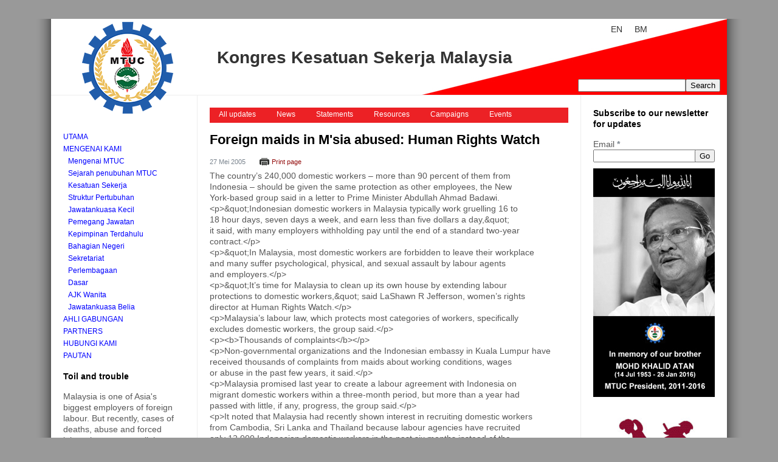

--- FILE ---
content_type: text/html; charset=UTF-8
request_url: https://mtuc.org.my/foreign-maids-in-msia-abused-human-rights-watch/?lang=MS
body_size: 8047
content:
<!DOCTYPE html PUBLIC "-//W3C//DTD XHTML 1.0 Transitional//EN" "http://www.w3.org/TR/xhtml1/DTD/xhtml1-transitional.dtd">
<html xmlns:fb="http://www.facebook.com/2008/fbml" xmlns:og="http://opengraphprotocol.org/schema/" xmlns="http://www.w3.org/1999/xhtml" xml:lang="en" lang="en" dir="ltr">
<head profile="http://gmpg.org/xfn/11">
<meta name="google-site-verification" content="5L1lT-uQVOqdTSyBX0pTgy9zWkUmDFUss3Q-tVJjYiQ" />
<meta name="nibbler-site-verification" content="e2f4340592287faf06347bb929f526034d9072c5" />    
<title>  Foreign maids in M&#8217;sia abused: Human Rights Watch - Kongres Kesatuan Sekerja Malaysia</title>
<link rel="stylesheet" href="https://mtuc.org.my/sandbox/wp-content/themes/mtuc/reset.css" type="text/css" media="screen" />
<link rel="stylesheet" href="https://mtuc.org.my/sandbox/wp-content/themes/mtuc/style.css" type="text/css" media="screen" />
<link rel="stylesheet" type="text/css" media="print" href="https://mtuc.org.my/sandbox/wp-content/themes/mtuc/print.css">
<link rel='dns-prefetch' href='//ajax.googleapis.com' />
<link rel='dns-prefetch' href='//s.w.org' />
<link rel="alternate" type="application/rss+xml" title="Kongres Kesatuan Sekerja Malaysia &raquo; Foreign maids in M&#8217;sia abused: Human Rights Watch Suapan Ulasan " href="https://mtuc.org.my/foreign-maids-in-msia-abused-human-rights-watch/?lang=MS" />
		<script type="text/javascript">
			window._wpemojiSettings = {"baseUrl":"https:\/\/s.w.org\/images\/core\/emoji\/2.2.1\/72x72\/","ext":".png","svgUrl":"https:\/\/s.w.org\/images\/core\/emoji\/2.2.1\/svg\/","svgExt":".svg","source":{"concatemoji":"https:\/\/mtuc.org.my\/sandbox\/wp-includes\/js\/wp-emoji-release.min.js?ver=4.7.5"}};
			!function(a,b,c){function d(a){var b,c,d,e,f=String.fromCharCode;if(!k||!k.fillText)return!1;switch(k.clearRect(0,0,j.width,j.height),k.textBaseline="top",k.font="600 32px Arial",a){case"flag":return k.fillText(f(55356,56826,55356,56819),0,0),!(j.toDataURL().length<3e3)&&(k.clearRect(0,0,j.width,j.height),k.fillText(f(55356,57331,65039,8205,55356,57096),0,0),b=j.toDataURL(),k.clearRect(0,0,j.width,j.height),k.fillText(f(55356,57331,55356,57096),0,0),c=j.toDataURL(),b!==c);case"emoji4":return k.fillText(f(55357,56425,55356,57341,8205,55357,56507),0,0),d=j.toDataURL(),k.clearRect(0,0,j.width,j.height),k.fillText(f(55357,56425,55356,57341,55357,56507),0,0),e=j.toDataURL(),d!==e}return!1}function e(a){var c=b.createElement("script");c.src=a,c.defer=c.type="text/javascript",b.getElementsByTagName("head")[0].appendChild(c)}var f,g,h,i,j=b.createElement("canvas"),k=j.getContext&&j.getContext("2d");for(i=Array("flag","emoji4"),c.supports={everything:!0,everythingExceptFlag:!0},h=0;h<i.length;h++)c.supports[i[h]]=d(i[h]),c.supports.everything=c.supports.everything&&c.supports[i[h]],"flag"!==i[h]&&(c.supports.everythingExceptFlag=c.supports.everythingExceptFlag&&c.supports[i[h]]);c.supports.everythingExceptFlag=c.supports.everythingExceptFlag&&!c.supports.flag,c.DOMReady=!1,c.readyCallback=function(){c.DOMReady=!0},c.supports.everything||(g=function(){c.readyCallback()},b.addEventListener?(b.addEventListener("DOMContentLoaded",g,!1),a.addEventListener("load",g,!1)):(a.attachEvent("onload",g),b.attachEvent("onreadystatechange",function(){"complete"===b.readyState&&c.readyCallback()})),f=c.source||{},f.concatemoji?e(f.concatemoji):f.wpemoji&&f.twemoji&&(e(f.twemoji),e(f.wpemoji)))}(window,document,window._wpemojiSettings);
		</script>
		<style type="text/css">
img.wp-smiley,
img.emoji {
	display: inline !important;
	border: none !important;
	box-shadow: none !important;
	height: 1em !important;
	width: 1em !important;
	margin: 0 .07em !important;
	vertical-align: -0.1em !important;
	background: none !important;
	padding: 0 !important;
}
</style>
<link rel='stylesheet' id='validate-engine-css-css'  href='https://mtuc.org.my/sandbox/wp-content/plugins/wysija-newsletters/css/validationEngine.jquery.css?ver=2.7.7' type='text/css' media='all' />
<link rel='stylesheet' id='contact-form-7-css'  href='https://mtuc.org.my/sandbox/wp-content/plugins/contact-form-7/includes/css/styles.css?ver=4.9' type='text/css' media='all' />
<link rel='stylesheet' id='tntColorbox1-css'  href='https://mtuc.org.my/sandbox/wp-content/plugins/video-list-manager/css/skin1/colorbox.css?ver=4.7.5' type='text/css' media='all' />
<link rel='stylesheet' id='tntstyle1-css'  href='https://mtuc.org.my/sandbox/wp-content/plugins/video-list-manager/css/style.css?ver=4.7.5' type='text/css' media='all' />
<link rel='stylesheet' id='tribe-events-full-calendar-style-css'  href='https://mtuc.org.my/sandbox/wp-content/plugins/the-events-calendar/src/resources/css/tribe-events-full.min.css?ver=4.4.3' type='text/css' media='all' />
<link rel='stylesheet' id='tribe-events-calendar-style-css'  href='https://mtuc.org.my/sandbox/wp-content/plugins/the-events-calendar/src/resources/css/tribe-events-theme.min.css?ver=4.4.3' type='text/css' media='all' />
<link rel='stylesheet' id='tribe-events-calendar-full-mobile-style-css'  href='https://mtuc.org.my/sandbox/wp-content/plugins/the-events-calendar/src/resources/css/tribe-events-full-mobile.min.css?ver=4.4.3' type='text/css' media='only screen and (max-width: 768px)' />
<link rel='stylesheet' id='tribe-events-calendar-mobile-style-css'  href='https://mtuc.org.my/sandbox/wp-content/plugins/the-events-calendar/src/resources/css/tribe-events-theme-mobile.min.css?ver=4.4.3' type='text/css' media='only screen and (max-width: 768px)' />
<link rel='stylesheet' id='youtube-channel-gallery-css'  href='https://mtuc.org.my/sandbox/wp-content/plugins/youtube-channel-gallery/styles.css?ver=4.7.5' type='text/css' media='all' />
<link rel='stylesheet' id='jquery.magnific-popup-css'  href='https://mtuc.org.my/sandbox/wp-content/plugins/youtube-channel-gallery/magnific-popup.css?ver=4.7.5' type='text/css' media='all' />
<link rel='stylesheet' id='synved-shortcode-jquery-ui-css'  href='https://mtuc.org.my/sandbox/wp-content/plugins/synved-shortcodes/synved-shortcode/jqueryUI/css/snvdshc/jquery-ui-1.9.2.custom.min.css?ver=1.9.2' type='text/css' media='all' />
<link rel='stylesheet' id='synved-shortcode-layout-css'  href='https://mtuc.org.my/sandbox/wp-content/plugins/synved-shortcodes/synved-shortcode/style/layout.css?ver=1.0' type='text/css' media='all' />
<link rel='stylesheet' id='synved-shortcode-jquery-ui-custom-css'  href='https://mtuc.org.my/sandbox/wp-content/plugins/synved-shortcodes/synved-shortcode/style/jquery-ui.css?ver=1.0' type='text/css' media='all' />
<script type='text/javascript' src='https://ajax.googleapis.com/ajax/libs/jquery/1.8.1/jquery.min.js?ver=1.8.1'></script>
<script type='text/javascript' src='https://mtuc.org.my/sandbox/wp-content/plugins/synved-shortcodes/synved-shortcode/script/jquery.ba-bbq.min.js?ver=1.2.1'></script>
<script type='text/javascript' src='https://mtuc.org.my/sandbox/wp-content/plugins/synved-shortcodes/synved-shortcode/script/jquery.scrolltab.js?ver=1.0'></script>
<script type='text/javascript' src='https://mtuc.org.my/sandbox/wp-includes/js/jquery/ui/core.min.js?ver=1.11.4'></script>
<script type='text/javascript' src='https://mtuc.org.my/sandbox/wp-includes/js/jquery/ui/widget.min.js?ver=1.11.4'></script>
<script type='text/javascript' src='https://mtuc.org.my/sandbox/wp-includes/js/jquery/ui/tabs.min.js?ver=1.11.4'></script>
<script type='text/javascript' src='https://mtuc.org.my/sandbox/wp-includes/js/jquery/ui/accordion.min.js?ver=1.11.4'></script>
<script type='text/javascript' src='https://mtuc.org.my/sandbox/wp-includes/js/jquery/ui/button.min.js?ver=1.11.4'></script>
<script type='text/javascript' src='https://mtuc.org.my/sandbox/wp-content/plugins/synved-shortcodes/synved-shortcode/script/jquery-unselectable.js?ver=1.0.0'></script>
<script type='text/javascript' src='https://mtuc.org.my/sandbox/wp-includes/js/jquery/ui/mouse.min.js?ver=1.11.4'></script>
<script type='text/javascript' src='https://mtuc.org.my/sandbox/wp-includes/js/jquery/ui/slider.min.js?ver=1.11.4'></script>
<script type='text/javascript' src='https://mtuc.org.my/sandbox/wp-content/plugins/synved-shortcodes/synved-shortcode/script/base.js?ver=1.0'></script>
<script type='text/javascript' src='https://mtuc.org.my/sandbox/wp-content/plugins/synved-shortcodes/synved-shortcode/script/custom.js?ver=1.0'></script>
<link rel='https://api.w.org/' href='https://mtuc.org.my/wp-json/' />
<link rel="EditURI" type="application/rsd+xml" title="RSD" href="https://mtuc.org.my/sandbox/xmlrpc.php?rsd" />
<link rel="wlwmanifest" type="application/wlwmanifest+xml" href="https://mtuc.org.my/sandbox/wp-includes/wlwmanifest.xml" /> 
<link rel='prev' title='Case of Nepali &#8216;only the tip of the iceberg&#8217;' href='https://mtuc.org.my/case-of-nepali-only-the-tip-of-the-iceberg/?lang=MS' />
<link rel='next' title='Nepali&#8217;s wage claim disputed, hearing deferred' href='https://mtuc.org.my/nepalis-wage-claim-disputed-hearing-deferred/?lang=MS' />
<meta name="generator" content="WordPress 4.7.5" />
<link rel="canonical" href="https://mtuc.org.my/foreign-maids-in-msia-abused-human-rights-watch/?lang=MS" />
<link rel='shortlink' href='https://mtuc.org.my/?p=1195' />
<link rel="alternate" type="application/json+oembed" href="https://mtuc.org.my/wp-json/oembed/1.0/embed?url=https%3A%2F%2Fmtuc.org.my%2Fforeign-maids-in-msia-abused-human-rights-watch%2F%3Flang%3DMS" />
<link rel="alternate" type="text/xml+oembed" href="https://mtuc.org.my/wp-json/oembed/1.0/embed?url=https%3A%2F%2Fmtuc.org.my%2Fforeign-maids-in-msia-abused-human-rights-watch%2F%3Flang%3DMS&#038;format=xml" />
<style type="text/css">
.qtranxs_flag_en {background-image: url(https://mtuc.org.my/sandbox/wp-content/plugins/qtranslate/flags/gb.png); background-repeat: no-repeat;}
.qtranxs_flag_MS {background-image: url(https://mtuc.org.my/sandbox/wp-content/plugins/qtranslate/flags/my.png); background-repeat: no-repeat;}
</style>
<link hreflang="en" href="https://mtuc.org.my/foreign-maids-in-msia-abused-human-rights-watch/?lang=en" rel="alternate" />
<link hreflang="MS" href="https://mtuc.org.my/foreign-maids-in-msia-abused-human-rights-watch/?lang=MS" rel="alternate" />
<link hreflang="x-default" href="https://mtuc.org.my/foreign-maids-in-msia-abused-human-rights-watch/" rel="alternate" />
<meta name="generator" content="qTranslate-X 3.4.6.8" />

<style type="text/css"></style>

<!-- BEGIN GADWP v4.9.6.2 Classic Tracking - https://deconf.com/google-analytics-dashboard-wordpress/ -->
<script type="text/javascript">
  var _gaq = _gaq || [];
  _gaq.push(['_setAccount', 'UA-48272506-1']);
  _gaq.push(['_trackPageview']);

  (function() {
    var ga = document.createElement('script'); ga.type = 'text/javascript'; ga.async = true;
    ga.src = ('https:' == document.location.protocol ? 'https://ssl' : 'http://www') + '.google-analytics.com/ga.js';
    var s = document.getElementsByTagName('script')[0]; s.parentNode.insertBefore(ga, s);
  })();
</script>
<!-- END GADWP Classic Tracking -->

	<script src="https://ajax.googleapis.com/ajax/libs/jquery/1.9.1/jquery.min.js"></script>
		<script type="text/javascript" src="https://mtuc.org.my/sandbox/wp-content/themes/mtuc/scripts.js"></script>
<meta name="description" content="The countrys 240,000 domestic workers - more than 90 percent of them from Indonesia - should be given the same protection as other employees, the ...">	
<meta property="og:title" content="  Foreign maids in M&#8217;sia abused: Human Rights Watch" />
<meta property="og:url" content="https://mtuc.org.my/foreign-maids-in-msia-abused-human-rights-watch/?lang=MS" />
<meta property="og:description" content='The countrys 240,000 domestic workers - more than 90 percent of them from Indonesia - should be given the same protection as other employees, the ...' />	 
<meta property="og:site_name" content="Malaysian Trades Union Congress" />
<link rel="image_src" href="" /><meta property="og:image" content="" />	
	
</head>

<body>
<div id="sourcetop">

</div>
<div class="header" id="sourceheader">
	<div class="container-border header">
		<div class="container">
	
			<div class="column630">
				<div class="logo">
					<a href="https://mtuc.org.my/" class="ir"><img src="https://mtuc.org.my/sandbox/wp-content/themes/mtuc/images/mtuc_logo_header.gif" /></a>
					<h1><a href="https://mtuc.org.my/">Kongres Kesatuan Sekerja Malaysia</a></h1>
					<!--<p>Wisma MTUC 10-5, Jalan USJ 9/5T, 47620, Subang Jaya, Selangor, 47620</p>-->
					
<ul class="language-chooser language-chooser-text qtranxs_language_chooser" id="qtranslate-chooser">
<li class="lang-en"><a href="https://mtuc.org.my/foreign-maids-in-msia-abused-human-rights-watch/?lang=en" hreflang="en" title="EN (en)" class="qtranxs_text qtranxs_text_en"><span>EN</span></a></li>
<li class="lang-MS active"><a href="https://mtuc.org.my/foreign-maids-in-msia-abused-human-rights-watch/?lang=MS" hreflang="MS" title="BM (MS)" class="qtranxs_text qtranxs_text_MS"><span>BM</span></a></li>
</ul><div class="qtranxs_widget_end"></div>
					<div class="search"><form role="search" method="get" id="searchform" action="https://mtuc.org.my/"><div id="form-search"><input type="text" value="" name="s" id="s" /></div><div id="form-submit"><input type="submit" id="searchsubmit" value="Search" /></div></form></div>

										<div id="menu_header_menu">
										</div>
				</div>
			</div>
		</div>
		
	</div>
</div>
<div id="source">
	<div class="columnizer">
		<div class="column200">
			<div id="nav_menu-2" class="site-widget widget widget_nav_menu"><div class="menu-left-menu-container"><ul id="menu-left-menu" class="menu"><li id="menu-item-29" class="menu-item menu-item-type-custom menu-item-object-custom menu-item-29"><a href="http://www.mtuc.org.my/">Utama</a></li>
<li id="menu-item-84" class="menu-item menu-item-type-custom menu-item-object-custom menu-item-has-children menu-item-84"><a href="#">Mengenai kami</a>
<ul class="sub-menu">
	<li id="menu-item-30" class="menu-item menu-item-type-post_type menu-item-object-page menu-item-30"><a href="https://mtuc.org.my/about-us/?lang=MS">Mengenai MTUC</a></li>
	<li id="menu-item-31" class="menu-item menu-item-type-post_type menu-item-object-page menu-item-31"><a href="https://mtuc.org.my/about-us/birth-of-mtuc/?lang=MS">Sejarah penubuhan MTUC</a></li>
	<li id="menu-item-39" class="menu-item menu-item-type-post_type menu-item-object-page menu-item-39"><a href="https://mtuc.org.my/about-us/trade-union/?lang=MS">Kesatuan Sekerja</a></li>
	<li id="menu-item-34" class="menu-item menu-item-type-post_type menu-item-object-page menu-item-34"><a href="https://mtuc.org.my/about-us/organisation-structure/?lang=MS">Struktur Pertubuhan</a></li>
	<li id="menu-item-660" class="menu-item menu-item-type-post_type menu-item-object-page menu-item-660"><a href="https://mtuc.org.my/about-us/mtuc-sub-committes/?lang=MS">Jawatankuasa Kecil</a></li>
	<li id="menu-item-33" class="menu-item menu-item-type-post_type menu-item-object-page menu-item-33"><a href="https://mtuc.org.my/about-us/office-bearers/?lang=MS">Pemegang Jawatan</a></li>
	<li id="menu-item-35" class="menu-item menu-item-type-post_type menu-item-object-page menu-item-35"><a href="https://mtuc.org.my/about-us/past-leadership/?lang=MS">Kepimpinan Terdahulu</a></li>
	<li id="menu-item-38" class="menu-item menu-item-type-post_type menu-item-object-page menu-item-38"><a href="https://mtuc.org.my/about-us/state-division/?lang=MS">Bahagian Negeri</a></li>
	<li id="menu-item-37" class="menu-item menu-item-type-post_type menu-item-object-page menu-item-37"><a href="https://mtuc.org.my/about-us/secretariat/?lang=MS">Sekretariat</a></li>
	<li id="menu-item-32" class="menu-item menu-item-type-post_type menu-item-object-page menu-item-32"><a href="https://mtuc.org.my/about-us/constitution/?lang=MS">Perlembagaan</a></li>
	<li id="menu-item-36" class="menu-item menu-item-type-post_type menu-item-object-page menu-item-36"><a href="https://mtuc.org.my/about-us/policy/?lang=MS">Dasar</a></li>
	<li id="menu-item-40" class="menu-item menu-item-type-post_type menu-item-object-page menu-item-40"><a href="https://mtuc.org.my/about-us/womens-committe/?lang=MS">AJK Wanita</a></li>
	<li id="menu-item-516" class="menu-item menu-item-type-post_type menu-item-object-page menu-item-516"><a href="https://mtuc.org.my/about-us/youth-committe/?lang=MS">Jawatankuasa Belia</a></li>
</ul>
</li>
<li id="menu-item-304" class="menu-item menu-item-type-post_type menu-item-object-page menu-item-304"><a href="https://mtuc.org.my/affiliates/?lang=MS">Ahli Gabungan</a></li>
<li id="menu-item-20499" class="menu-item menu-item-type-custom menu-item-object-custom menu-item-20499"><a href="https://in.1winonline.net">Partners</a></li>
<li id="menu-item-83" class="menu-item menu-item-type-post_type menu-item-object-page menu-item-83"><a href="https://mtuc.org.my/contact-us/?lang=MS">Hubungi kami</a></li>
<li id="menu-item-306" class="menu-item menu-item-type-post_type menu-item-object-page menu-item-306"><a href="https://mtuc.org.my/links/?lang=MS">Pautan</a></li>
</ul></div></div><div id="text-6" class="site-widget widget widget_text"><h3>Toil and trouble</h3>			<div class="textwidget"><p>Malaysia is one of Asia's biggest employers of foreign labour. But recently, cases of deaths, abuse and forced labour have come to light. What is going on? Who is protecting these migrant workers?</p>
<p><iframe frameborder="0" width="200" height="150" style="border:none;" src="http://www.channelnewsasia.com/starterkit/servlet/fragment?id=1556010&view=embed"></iframe></p>
</div>
		</div>		
		</div>
		
	
		
		<div class="column590  sidebar-left  sidebar-right">
	
			<div class="menu">

			<ul id="menu-right-menu" class="right-menu"><li id="menu-item-283" class="menu-item menu-item-type-post_type menu-item-object-page menu-item-283"><a href="https://mtuc.org.my/all-updates/?lang=MS">All updates</a></li>
<li id="menu-item-287" class="menu-item menu-item-type-post_type menu-item-object-page menu-item-287"><a href="https://mtuc.org.my/news/?lang=MS">News</a></li>
<li id="menu-item-298" class="menu-item menu-item-type-post_type menu-item-object-page menu-item-298"><a href="https://mtuc.org.my/statements/?lang=MS">Statements</a></li>
<li id="menu-item-288" class="menu-item menu-item-type-post_type menu-item-object-page menu-item-288"><a href="https://mtuc.org.my/resources/?lang=MS">Resources</a></li>
<li id="menu-item-284" class="menu-item menu-item-type-post_type menu-item-object-page menu-item-284"><a href="https://mtuc.org.my/campaigns/?lang=MS">Campaigns</a></li>
<li id="menu-item-2797" class="menu-item menu-item-type-custom menu-item-object-custom menu-item-2797"><a href="http://www.mtuc.org.my/events/">Events</a></li>
</ul>			</div>		
		<div id="blogs">
		<div class="blogs"><h1>Foreign maids in M'sia abused: Human Rights Watch</h1><div id="fb-root"></div>

					<span class="meta" id="aside">
					27 Mei 2005					<a href="javascript:window.print()" class="print">Print page</a>
				
					</span>
					<p>The country&#8217;s 240,000 domestic workers &#8211; more than 90 percent of them from<br />
  Indonesia &#8211; should be given the same protection as other employees, the New<br />
  York-based group said in a letter to Prime Minister Abdullah Ahmad Badawi.<br />
&lt;p&gt;&amp;quot;Indonesian domestic workers in Malaysia typically work gruelling 16 to<br />
  18 hour days, seven days a week, and earn less than five dollars a day,&amp;quot;<br />
  it said, with many employers withholding pay until the end of a standard two-year<br />
  contract.&lt;/p&gt;<br />
&lt;p&gt;&amp;quot;In Malaysia, most domestic workers are forbidden to leave their workplace<br />
  and many suffer psychological, physical, and sexual assault by labour agents<br />
  and employers.&lt;/p&gt;<br />
&lt;p&gt;&amp;quot;It&#8217;s time for Malaysia to clean up its own house by extending labour<br />
  protections to domestic workers,&amp;quot; said LaShawn R Jefferson, women&#8217;s rights<br />
  director at Human Rights Watch.&lt;/p&gt;<br />
&lt;p&gt;Malaysia&#8217;s labour law, which protects most categories of workers, specifically<br />
  excludes domestic workers, the group said.&lt;/p&gt;<br />
&lt;p&gt;&lt;b&gt;Thousands of complaints&lt;/b&gt;&lt;/p&gt;<br />
&lt;p&gt;Non-governmental organizations and the Indonesian embassy in Kuala Lumpur have<br />
  received thousands of complaints from maids about working conditions, wages<br />
  or abuse in the past few years, it said.&lt;/p&gt;<br />
&lt;p&gt;Malaysia promised last year to create a labour agreement with Indonesia on<br />
  migrant domestic workers within a three-month period, but more than a year had<br />
  passed with little, if any, progress, the group said.&lt;/p&gt;<br />
&lt;p&gt;It noted that Malaysia had recently shown interest in recruiting domestic workers<br />
  from Cambodia, Sri Lanka and Thailand because labour agencies have recruited<br />
  only 12,000 Indonesian domestic workers in the past six months instead of the<br />
  typical 60,000.&lt;/p&gt;<br />
&lt;p&gt;&amp;quot;The significantly lower pay and poor working conditions in Malaysia compared<br />
  to other common destinations like Singapore and Hong Kong have fueled the shortage.&lt;/p&gt;<br />
&lt;p&gt;&amp;quot;While Malaysia excludes domestic workers from most standard labour protections,<br />
  Hong Kong ensures domestic workers&#8217; rights to rest days, a minimum wage, limitations<br />
  on hours of work, and to join unions.&lt;/p&gt;<br />
&lt;p&gt;&amp;quot;Malaysia is shooting itself in the foot by repeatedly failing to reform<br />
  its immigration and labour policies.&amp;quot;&lt;/p&gt;<br />
&lt;p&gt;Human Rights Watch also criticised a crackdown since March 1 which has seen<br />
  the arrest of thousands of undocumented migrants, including refugees.&lt;/p&gt;<br />
&lt;p&gt;&amp;quot;Mass expulsions will not solve illegal immigration. The government must<br />
  commit itself to meaningful labour reforms and the prevention of abuse,&amp;quot;<br />
  the group said. &#8211; AFP</p>
</div></div>
		

	</div>
	<div class="column200 last">
<div id="wysija-2" class="site-widget widget widget_wysija"><h3>Subscribe to our newsletter for updates</h3><div class="widget_wysija_cont"><div id="msg-form-wysija-2" class="wysija-msg ajax"></div><form id="form-wysija-2" method="post" action="#wysija" class="widget_wysija">
<p class="wysija-paragraph">
    <label>Email <span class="wysija-required">*</span></label>
    
    	<input type="text" name="wysija[user][email]" class="wysija-input validate[required,custom[email]]" title="Email"  value="" />
    
    
    
    <span class="abs-req">
        <input type="text" name="wysija[user][abs][email]" class="wysija-input validated[abs][email]" value="" />
    </span>
    
</p>
<input class="wysija-submit wysija-submit-field" type="submit" value="Go" />

    <input type="hidden" name="form_id" value="1" />
    <input type="hidden" name="action" value="save" />
    <input type="hidden" name="controller" value="subscribers" />
    <input type="hidden" value="1" name="wysija-page" />

    
        <input type="hidden" name="wysija[user_list][list_ids]" value="1" />
    
 </form></div></div><div id="text-5" class="site-widget widget widget_text">			<div class="textwidget"><p><a href="http://www.mtuc.org.my/presiden-mtuc-meninggal-dunia">
<img src="http://www.mtuc.org.my/sandbox/wp-content/uploads/2016/02/inmemoryofKhalidAtan.jpg" /></a></p>

<p><a href="http://www.mtuc.org.my/dw/index.php"><img src="http://www.mtuc.org.my/sandbox/wp-content/uploads/2014/11/MDW.jpg"  /></a></p>

<p><a href="http://www.mtuc.org.my/?p=1669"><img src="http://www.mtuc.org.my/sandbox/wp-content/uploads/2014/01/tdc-2013-results.gif" /></a></p></div>
		</div><div id="text-7" class="site-widget widget widget_text">			<div class="textwidget"><a href="https://www.facebook.com/MigrantResourceCentreMRC" target="_blank" title="Migrant Workers Resource Centre" style="text-align: center; display: block;"><img src="http://www.mtuc.org.my/sandbox/wp-content/uploads/2015/05/MRC_Facebook_100.png" alt="Migrant Workers Resource Centre" /></a></div>
		</div>	</div>	

	

</div>
<div id="footer">
	<div class="columnizer">
		<p>Address: Wisma MTUC,10-5, Jalan USJ 9/5T, 47620 Subang Jaya,Selangor | Tel: 03-80242953 | Fax: 03-80243225 | Email: sgmtuc@gmail.com.com</p>
	</div>
</div>
		<script>
		( function ( body ) {
			'use strict';
			body.className = body.className.replace( /\btribe-no-js\b/, 'tribe-js' );
		} )( document.body );
		</script>
		<script type='text/javascript'> /* <![CDATA[ */var tribe_l10n_datatables = {"aria":{"sort_ascending":": activate to sort column ascending","sort_descending":": activate to sort column descending"},"length_menu":"Show _MENU_ entries","empty_table":"No data available in table","info":"Showing _START_ to _END_ of _TOTAL_ entries","info_empty":"Showing 0 to 0 of 0 entries","info_filtered":"(filtered from _MAX_ total entries)","zero_records":"No matching records found","search":"Search:","pagination":{"all":"All","next":"Next","previous":"Previous"},"select":{"rows":{"0":"","_":": Selected %d rows","1":": Selected 1 row"}},"datepicker":{"dayNames":["Ahad","Isnin","Selasa","Rabu","Khamis","Jumaat","Sabtu"],"dayNamesShort":["Aha","Isn","Sel","Rab","Kha","Jum","Sab"],"dayNamesMin":["A","I","S","R","K","J","S"],"monthNames":["Januari","Februari","Mac","April","Mei","Jun","Julai","Ogos","September","Oktober","November","Disember"],"monthNamesShort":["Januari","Februari","Mac","April","Mei","Jun","Julai","Ogos","September","Oktober","November","Disember"],"nextText":"Next","prevText":"Prev","currentText":"Today","closeText":"Done"}};/* ]]> */ </script><script type='text/javascript' src='https://mtuc.org.my/sandbox/wp-content/plugins/video-list-manager/js/jquery.colorbox-min.js?ver=1.0'></script>
<script type='text/javascript' src='https://mtuc.org.my/sandbox/wp-content/plugins/video-list-manager/js/custom.js?ver=1.0'></script>
<script type='text/javascript' src='https://mtuc.org.my/sandbox/wp-includes/js/comment-reply.min.js?ver=4.7.5'></script>
<script type='text/javascript'>
/* <![CDATA[ */
var wpcf7 = {"apiSettings":{"root":"https:\/\/mtuc.org.my\/wp-json\/contact-form-7\/v1","namespace":"contact-form-7\/v1"},"recaptcha":{"messages":{"empty":"Please verify that you are not a robot."}}};
/* ]]> */
</script>
<script type='text/javascript' src='https://mtuc.org.my/sandbox/wp-content/plugins/contact-form-7/includes/js/scripts.js?ver=4.9'></script>
<script type='text/javascript' src='https://mtuc.org.my/sandbox/wp-includes/js/wp-embed.min.js?ver=4.7.5'></script>
<script type='text/javascript' src='https://mtuc.org.my/sandbox/wp-content/plugins/wysija-newsletters/js/validate/languages/jquery.validationEngine-en.js?ver=2.7.7'></script>
<script type='text/javascript' src='https://mtuc.org.my/sandbox/wp-content/plugins/wysija-newsletters/js/validate/jquery.validationEngine.js?ver=2.7.7'></script>
<script type='text/javascript'>
/* <![CDATA[ */
var wysijaAJAX = {"action":"wysija_ajax","controller":"subscribers","ajaxurl":"https:\/\/mtuc.org.my\/sandbox\/wp-admin\/admin-ajax.php","loadingTrans":"Loading...","is_rtl":""};
/* ]]> */
</script>
<script type='text/javascript' src='https://mtuc.org.my/sandbox/wp-content/plugins/wysija-newsletters/js/front-subscribers.js?ver=2.7.7'></script>
<script type="text/css" id="tmpl-tribe_customizer_css">.tribe-events-list .tribe-events-loop .tribe-event-featured,
				.tribe-events-list #tribe-events-day.tribe-events-loop .tribe-event-featured,
				.type-tribe_events.tribe-events-photo-event.tribe-event-featured .tribe-events-photo-event-wrap,
				.type-tribe_events.tribe-events-photo-event.tribe-event-featured .tribe-events-photo-event-wrap:hover {
					background-color: #0ea0d7;
				}

				#tribe-events-content table.tribe-events-calendar .type-tribe_events.tribe-event-featured {
					background-color: #0ea0d7;
				}

				.tribe-events-list-widget .tribe-event-featured,
				.tribe-events-venue-widget .tribe-event-featured,
				.tribe-mini-calendar-list-wrapper .tribe-event-featured,
				.tribe-events-adv-list-widget .tribe-event-featured .tribe-mini-calendar-event {
					background-color: #0ea0d7;
				}

				.tribe-grid-body .tribe-event-featured.tribe-events-week-hourly-single {
					background-color: rgba(14,160,215, .7 );
					border-color: #0ea0d7;
				}

				.tribe-grid-body .tribe-event-featured.tribe-events-week-hourly-single:hover {
					background-color: #0ea0d7;
				}</script><style type="text/css" id="tribe_customizer_css">.tribe-events-list .tribe-events-loop .tribe-event-featured,
				.tribe-events-list #tribe-events-day.tribe-events-loop .tribe-event-featured,
				.type-tribe_events.tribe-events-photo-event.tribe-event-featured .tribe-events-photo-event-wrap,
				.type-tribe_events.tribe-events-photo-event.tribe-event-featured .tribe-events-photo-event-wrap:hover {
					background-color: #0ea0d7;
				}

				#tribe-events-content table.tribe-events-calendar .type-tribe_events.tribe-event-featured {
					background-color: #0ea0d7;
				}

				.tribe-events-list-widget .tribe-event-featured,
				.tribe-events-venue-widget .tribe-event-featured,
				.tribe-mini-calendar-list-wrapper .tribe-event-featured,
				.tribe-events-adv-list-widget .tribe-event-featured .tribe-mini-calendar-event {
					background-color: #0ea0d7;
				}

				.tribe-grid-body .tribe-event-featured.tribe-events-week-hourly-single {
					background-color: rgba(14,160,215, .7 );
					border-color: #0ea0d7;
				}

				.tribe-grid-body .tribe-event-featured.tribe-events-week-hourly-single:hover {
					background-color: #0ea0d7;
				}</style><script>
  (function(i,s,o,g,r,a,m){i['GoogleAnalyticsObject']=r;i[r]=i[r]||function(){
  (i[r].q=i[r].q||[]).push(arguments)},i[r].l=1*new Date();a=s.createElement(o),
  m=s.getElementsByTagName(o)[0];a.async=1;a.src=g;m.parentNode.insertBefore(a,m)
  })(window,document,'script','//www.google-analytics.com/analytics.js','ga');

  ga('create', 'UA-48272506-1', 'mtuc.org.my');
  ga('send', 'pageview');

</script>
</body>
</html>

--- FILE ---
content_type: text/css
request_url: https://mtuc.org.my/sandbox/wp-content/themes/mtuc/style.css
body_size: 2715
content:
@charset "UTF-8";

/*  
Theme Name: MTUC
Theme URI: http://www.mtuc.org.my
Description: WordPress CMS Theme for MTUC
Version: 1.0.0
Author: Heidzir
Author URI: http://www.twitter.com/heidzir
Tags: red,white,light,three-columns,sidebar,fixed-width,custom-menu,widget
License: GNU General Public License v2.0
License URI: http://www.gnu.org/licenses/gpl-2.0.html
*/

/*reset*/
body{
		margin-top: 30px;background: #999999; font:14px/18px "Helvetica Neue",Helvetica,Arial,sans-serif; /*color:#3c3c3c*/ color:#575757;
}
a:link, a:visited, a:link strong, a:visited strong {
    color: #940f0f;
    text-decoration: none;
}
a:hover{
    color: red;
    text-decoration: underline
	
}

p {
    margin: 0 auto 10px;
}
p span{
	color: #7B858F;
}
#blog p{
	font-size:16px;
	line-height: 1.99;	
}
h1{
	font-weight: bold;
	color: #000000;
	background: inherit;
	padding: 0 0 15px 0;
	font-size: 1.6em;
	line-height: 25px;
}
h2{
	font-weight: bold;
	font-size: 1.4em;
	color: #000;
	background: inherit;
	padding: 0 0 15px 0;
}
h3{
	color: #000;
	background: inherit;
	padding: 0 0 15px 0;
}
.clear {
    clear: both;
}
.latest{
	text-align:center;
}
.latest h1{
	margin-top:15px
}
.container {
    display: block;
    margin: 0 auto;
    overflow: hidden;
    padding: 40px 0;
    position: relative;
    width: 1010px;
}
.container-border{
	padding: 0 0 20px;
	border-bottom: 1px solid #eee;
	width: 1112px;
	margin: 0 auto
}
.sidebar-left{
	margin: 0;
	padding-left: 19px;
	border-left: 1px solid #eee;
	
}
.sidebar-right{
	margin: 0;
	padding-right: 19px;
	border-right: 1px solid #eee;
	
}
#sourcetop{
		background:url(images/body3.jpg)  repeat-y center top;
		height: 1px;
	
}
#sourceheader,#source{
		background:url(images/body3.png)  repeat-y center top;
}
.container-border.header{
	position:relative;
    width: 100%;
    z-index: 1000;
    padding-top: 5px;
    background: url(images/header-left-mtuc-flag.jpg) no-repeat top right;
    width:1112px
}
.header .container {
    padding: 0;
	overflow: visible;
	height:100px;
	
}
.header .column630{
	background: none;
	margin-bottom: 0
	
}
.header .logo {
    margin-bottom: 0;
   	color: #d21214;
}
.header .logo h1{
    float: left;
    font-size: 2em;
    line-height: 4.2em;
    padding: 0;
    width: 770px;
    margin-left: 30px;

}
.header .logo .ir{
	float: left;
	width: 192px;
	height: 100px;
}
.header .logo a {
    height: 100px;
    margin: 0;
    width: 192px;
    color: #333;
    font-family: Arial
    

}
.header .logo a:hover{
	color: #d21214
}
.search{
    bottom: -15px;
    position: absolute;
    right: -40px;
	
}
#form-search,#form-submit{
	float:left;
}
#menu-language-menu,#qtranslate-chooser,#mqtranslate-chooser{
    position: absolute;
    right: 70px;
    top: 0;
}
#mqtranslate-chooser li{
	float:left;
	
	
}
#menu_header_menu{
    position: absolute;
    right: 0;
    bottom: 0;
	
	
}
	#menu-left-menu li{
		display: block;
		float: left;
		line-height: 16px;
		position: relative;
	}
	#menu-left-menu li a:link,
	#menu-left-menu li  a:visited{
		color:#d21214;
		text-transform:uppercase;
		padding: 8px 16px;
		font-weight: normal;
		font-size:12px;
		
	}
	#menu-left-menu li a:hover{
		color:#333;
	}

		#menu-left-menu li .sub-menu{
			display: none;
			left: 0px;
			top: 17px;
			position: absolute;
			margin:0;
			background:red;
		}
		#menu-left-menu li:hover ul{
			display: block;
		}
			#menu-left-menu li .sub-menu li{
				float: left;
				line-height: 20px;
				width: 190px;
			}
				#menu-left-menu li .sub-menu li a{
					border:none;
					font-size:12px;
					font-weight: normal;
					text-transform:none;
					margin: 0 0 0 7px;
					padding: 0;
					color:#f2f2f2;
					
				}
					#menu-left-menu li .sub-menu ul{
						
						list-style-type:disc
					}
						#menu-left-menu li .sub-menu ul li {
							padding:0 0 0 10px;
							width: 165px;
							list-style-type:disc;
							color:#000;
						}

#menu-language-menu li,#qtranslate-chooser li{
    list-style-type: none;
    margin-bottom: 0;
    padding: 0 5px;
    float: left;
	text-align: center;
}
#menu-language-menu li a,#qtranslate-chooser li a{
    padding: 0 15px;
	text-decoration: none;
	line-height:24px;
	padding: 5px;
	text-transform:none
}
#menu-language-menu li a{
	width: 50%;
	float: left;
	padding: 0;
	margin-bottom: 10px;
	height: auto
}
#menu-language-menu li a:hover,#menu-language-menu li a.active,
#qtranslate-chooser li a.active{
	color:#fff
}
#qtranslate-chooser li a:hover{
	color:#333;
}
.site-widget .menu{
	background: none;
	height: auto;
	margin-top: 38px
}
.site-widget  #menu-left-menu li .sub-menu{
	display: block;
	background: none;
	position: relative;
	top:0;
}
.site-widget  #menu-left-menu li a,.site-widget  #menu-left-menu li .sub-menu li a{
	padding: 0;
	margin: 0;
	color: blue;
	display: block;
	line-height: 1;
	padding: 4px 0;
	text-transform:none;
	text-transform: uppercase
}
.site-widget  #menu-left-menu li .sub-menu li a{
	padding: 4px 0 4px 8px;
	color:blue;
	text-transform: none;
}
.site-widget .menu ul li a:hover,.site-widget .menu ul li a:active,.site-widget .menu ul li a:focus,.site-widget  .menu ul li a.active,.site-widget .menu ul li.current-menu-item a {
	background:  none;
	border-bottom: 1px dotted #333
  
}
.site-widget #menu-left-menu li,.site-widget #menu-left-menu li .sub-menu li{
	float: none;
	line-height: 22px;
	font-size: 12px;
	width: auto;
}
.menu{
    float: right;
    margin: 0 0 15px;
    background: #ec2125;
    width: 100%;
    text-align: left;
    padding: 0;
    height: 25px;
    position: relative;
    z-index: 999
}
.menu ul li{
    display:inline;
    list-style-type: none;
    margin-bottom: 0;
    padding: 0;
    position: relative
}
.menu ul li a {
 	color:#fff;
    padding: 0 15px;
	text-decoration: none;
	line-height: 22px;
	font-size: 12px;
	padding: 5px 15px;

}
.menu ul li a:hover, .menu ul li a:active, .header .menu ul li a:focus, .menu ul li a.active,.menu ul li.current-menu-item a {
    text-decoration: none;
	background:  #d21214;
	line-height: 22px;
	font-size: 12px;
    
}
		#menu-right-menu li .sub-menu{
			display: none;
			left: 0px;
			top: 20px;
			position: absolute;
			margin:0;
			background:none repeat scroll 0 0 #D21214;
		}
		#menu-right-menu li:hover ul{
			display: block;
		}
			#menu-right-menu li .sub-menu li{
				float: left;
				line-height: 20px;
				width: 190px;
			}
				#menu-right-menu li .sub-menu li a{
					border:none;
					font-size:12px;
					font-weight: normal;
					text-transform:none;
					margin: 0 0 0 7px;
					padding: 0;
					color:#f2f2f2;
					background: none;
					
				}
					#menu-right-menu li .sub-menu ul{
						
						list-style-type:disc
					}
						#menu-right-menu li .sub-menu ul li {
							padding:0 0 0 10px;
							width: 165px;
							list-style-type:disc;
							color:#000;
						}


.page{
	padding:20px 0;

}
.page .container {
    padding: 0;
	position:relative;
}

.page .container .latest{
	color:#282828;
	text-align:center;
}
.columnizer{
    display: block;
    margin: 0 auto;
    overflow: hidden;
    padding: 0;
    position: relative;
    width: 1112px;
	
}
.column{
    float: left;
    margin: 0 30px 30px 0;
    overflow: hidden;
    position: relative;
    width: 325px;
}
.columnizer .column .latest{
	position:absolute;
	top: 0;
	right:0;
	padding: 10px;
	color:#26A0BE;
	background:#282828;
	text-align:left
}
.column135{
    float: left;
    margin: 0 30px 30px 0;
    overflow: hidden;
    background:#fff;
    position: relative;
    width: 135px;

}
.column590{
    float: left;
    margin: 0 0 30px 0;
    overflow: hidden;
    background:#fff;
    position: relative;
    width: 590px;
    padding: 20px;

}
.column750{
    float: left;
    margin: 0 30px 30px 0;
    /*overflow: hidden;*/
    background:#fff;
    position: relative;
    width: 750px;

}
.column200{
    float: left;
    margin: 0 0 30px 0;
    overflow: hidden;
    background:#fff;
    position: relative;
    width: 200px;
    padding: 20px;
	
	
}
.column150{
    float: left;
    margin: 0 30px 30px 0;
    overflow: hidden;
    background:#fff;
    position: relative;
    width: 168px;

}
.post{
	float: left;
	margin-bottom: 20px;
	width: 100%
}
.prev{
	margin-left:0;
}
.last{
	margin-right:0;
}
.bottom{
	margin-bottom: 0;
}
.wp-post-image {
    margin: 0 0 15px;
}
.meta {
    color: #7B858F;
    font-size: 11px;
    margin: 0 0 5px;
    padding: 0;
	display:block
}
.blue{
	background:#244C80;
	padding:15px;
	width:270px;
}
.blue h3{
	color:#fff;
}
.blue a{
	color:#fff;
}
.blue li{
	border-bottom:1px solid #5F80A8;
	padding:5px 0;
}
.blue li .meta{
	margin:0;
}
.alignleft{
	float:left;
	margin:0 20px 20px 0
}
.tab_content h3{
	padding: 0;
	
}
.viewall {
    line-height: 20px;
    text-align: right;
}
.viewall a:link, .viewall a:visited {
    border-bottom: 1px dotted #940F0F;
    text-decoration: none;
    color:#940F0F
}
.tablecool{
	border-spacing: 0;	
	margin-bottom: 15px;
	
}
.tablecool td{
	border: 1px solid #F4F5F5;
	padding: 1px ;
	vertical-align: top;
}
.tablecool th{
	border: 1px solid #F4F5F5;
	padding: 1px ;
	vertical-align: top;
	background: #333;
	color:#fff;
}
.tabledivision{
	border-spacing: 0;	
	margin-bottom: 15px;
	width: 96%
}
.tabledivision td{
	border: 1px solid #F4F5F5;
	padding: 4px ;
	vertical-align: top;
	
}
.tabledivision th{
	border: 1px solid #F4F5F5;
	padding: 1px ;
	vertical-align: top;
	background: #333;
	color:#fff;
	
}
.alignright{
	float:right;
	margin-left: 10px;
	margin-bottom: 10px
}
.alignleft{
	float:left;
	margin-right: 10px;
	margin-bottom: 10px
	
}
.post_box .aligncenter {
    margin-bottom: 10px;
}
.aligncenter, img[align="middle"] {
    clear: both;
    display: block;
    float: none;
    margin-left: auto;
    margin-right: auto;
    text-align: center;
}
#footer{ text-align: center; font-size: 11px}
.emm-paginate { padding:12px 0;text-transform:uppercase;text-align:center; clear:both;}
.emm-paginate a {color:#666; margin-right:4px; padding:3px 6px; text-align:center; text-decoration:none;}
.emm-paginate a:hover, .emm-paginate a:active {color:#00539E;}
.emm-paginate .emm-title {color:#555; margin-right:4px;}
.emm-paginate .emm-gap {color:#999; margin-right:4px;}
.emm-paginate .emm-current {color:#00539E; margin-right:4px; padding:3px 6px;}
.emm-paginate .emm-page {}
.emm-paginate .emm-prev, .emm-paginate .emm-next {}
#blogs h3{ padding: 0;}
#blogs .blogs {margin-bottom: 5px; }
#form-wysija-2{position: relative;}
.widget_wysija_cont .wysija-submit {position: absolute; bottom: 0; right: 0}
.adobe{ background: transparent url(images/pdf.png) no-repeat 0 50%;padding-left: 20px;}
.print{ background: transparent url(images/print.png) no-repeat 0 50%;padding-left: 20px;margin-left: 20px;}


--- FILE ---
content_type: text/css
request_url: https://mtuc.org.my/sandbox/wp-content/themes/mtuc/print.css
body_size: 142
content:
   body {
      color: #000;
      background: #fff;
   }
   h1,h2,h3,h4,h5,h6 {
      color: #000;
      background: none;
   }   
   #sourceheader,.menu,.column200,img,.print{ display: none;}


--- FILE ---
content_type: text/plain
request_url: https://www.google-analytics.com/j/collect?v=1&_v=j102&a=1109366678&t=pageview&_s=1&dl=https%3A%2F%2Fmtuc.org.my%2Fforeign-maids-in-msia-abused-human-rights-watch%2F%3Flang%3DMS&ul=en-us%40posix&dt=Foreign%20maids%20in%20M%E2%80%99sia%20abused%3A%20Human%20Rights%20Watch%20-%20Kongres%20Kesatuan%20Sekerja%20Malaysia&sr=1280x720&vp=1280x720&_utma=181808251.1483413524.1769456829.1769456829.1769456829.1&_utmz=181808251.1769456829.1.1.utmcsr%3D(direct)%7Cutmccn%3D(direct)%7Cutmcmd%3D(none)&_utmht=1769456829996&_u=IQBCAAABAAAAACAAI~&jid=1034574134&gjid=1463754036&cid=1483413524.1769456829&tid=UA-48272506-1&_gid=2118866707.1769456830&_r=1&_slc=1&z=527844250
body_size: -449
content:
2,cG-QQ5WQ3JBFM